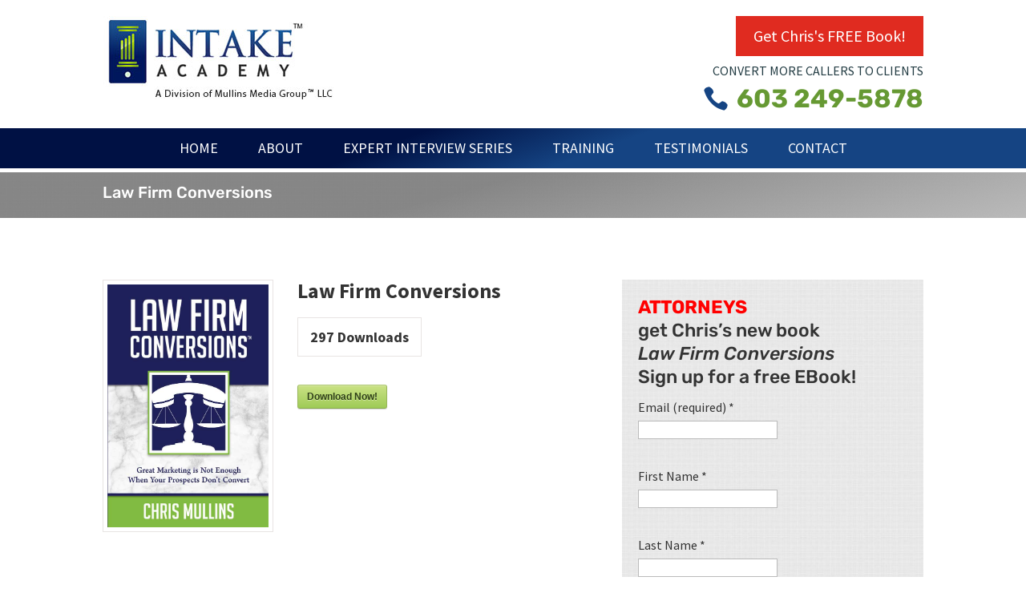

--- FILE ---
content_type: text/css
request_url: https://intakeacademy.com/wp-content/themes/Intake-Academy/ctc-style.css?ver=6.9
body_size: -92
content:
/*
CTC Separate Stylesheet
Updated: 2021-06-18 19:45:14
*/



--- FILE ---
content_type: text/css
request_url: https://intakeacademy.com/wp-content/themes/Intake-Academy/style.css?ver=4.27.5
body_size: 231
content:
/*
CTC Separate Stylesheet
Updated: 2021-06-18 19:45:10
Theme Name: Intake Academy
Theme URI: https://CharlesWorks.com
Template: Divi
Author: CharlesWorks
Author URI: http://www.elegantthemes.com
Description: Child theme made for Chris Mullins and the Intake Academy, based on the Divi theme. Divi is Smart. Flexible. and Beautiful. It is the most powerful theme in our collection.
Tags: responsive-layout,one-column,two-columns,three-columns,four-columns,left-sidebar,right-sidebar,custom-background,custom-colors,featured-images,full-width-template,post-formats,rtl-language-support,theme-options,threaded-comments,translation-ready
Version: 4.9.7.1624059910
*/



--- FILE ---
content_type: text/css
request_url: https://intakeacademy.com/wp-content/et-cache/global/et-divi-customizer-global.min.css?ver=1764940139
body_size: 766
content:
body,.et_pb_column_1_2 .et_quote_content blockquote cite,.et_pb_column_1_2 .et_link_content a.et_link_main_url,.et_pb_column_1_3 .et_quote_content blockquote cite,.et_pb_column_3_8 .et_quote_content blockquote cite,.et_pb_column_1_4 .et_quote_content blockquote cite,.et_pb_blog_grid .et_quote_content blockquote cite,.et_pb_column_1_3 .et_link_content a.et_link_main_url,.et_pb_column_3_8 .et_link_content a.et_link_main_url,.et_pb_column_1_4 .et_link_content a.et_link_main_url,.et_pb_blog_grid .et_link_content a.et_link_main_url,body .et_pb_bg_layout_light .et_pb_post p,body .et_pb_bg_layout_dark .et_pb_post p{font-size:16px}.et_pb_slide_content,.et_pb_best_value{font-size:18px}body{color:#333333}#footer-widgets .footer-widget li:before{top:10.6px}@media only screen and (min-width:1350px){.et_pb_row{padding:27px 0}.et_pb_section{padding:54px 0}.single.et_pb_pagebuilder_layout.et_full_width_page .et_post_meta_wrapper{padding-top:81px}.et_pb_fullwidth_section{padding:0}}	h1,h2,h3,h4,h5,h6{font-family:'Rubik',Helvetica,Arial,Lucida,sans-serif}body,input,textarea,select{font-family:'Source Sans Pro',Helvetica,Arial,Lucida,sans-serif}.wpforms-form button[type=submit]{background-color:#ac7526!important;border-color:#ac7526!important;color:#fff!important;width:200px}.wpforms-form button[type=submit]:hover{background-color:#022B57!important;width:200px}li{line-height:1.7;padding:5px}or
.entry-content ol,.entry-content ul{padding:30px 0px 30px 50px;list-style-position:outside}.entry-content ol li,.entry-content ul li{margin-bottom:10px}@media only screen and (max-width:768px){#et_mobile_nav_menu{display:block}#top-menu-nav,#top-menu{display:none}.dt-section{display:none}}@media only screen and (min-width :981px){.get-started{border-radius:0px}.get-started a{color:#fff!important}li.get-started{background-color:#0777c3;font-weight:700;text-transform:uppercase;text-align:center;padding:14px 13px 14px 10px!important;border-radius:1px;-moz-transition:all 0.5s;-webkit-transition:all 0.5s;transition:all 0.5s;height:41px}li.get-started:hover{background-color:#0777c3}.get-started a:hover{opacity:1!important}}@media only screen and (min-width :981px){.et-fixed-header #top-menu li.current-menu-ancestor>a#mp_get_started,.et-fixed-header #top-menu li.current-menu-item>a#mp_get_started,.et-fixed-header #top-menu li.current_page_item>a#mp_get_started,.et-fixed-header #top-menu a#mp_get_started{color:white!important}}.menu_cta{background-color:#ff6900;color:#fff;padding:0!important}.menu_cta a{color:#fff!important;padding:15px 15px 15px 15px!important}#menu-home .menu-item-has-children>a:first-child::after,.fullwidth-menu .menu-item-has-children>a:first-child::after,#et-secondary-nav .menu-item-has-children>a:first-child::after{display:none}